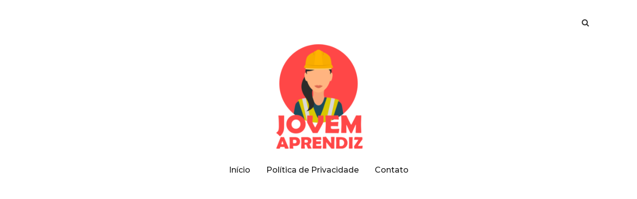

--- FILE ---
content_type: text/html; charset=UTF-8
request_url: https://jovemaprendiz.top/jovem-aprendiz-cascavel/
body_size: 13076
content:
<!doctype html>
<html lang="pt-BR">
<head class="no-js">
	<meta charset="UTF-8">
	<meta name="viewport" content="width=device-width, initial-scale=1">
	<meta http-equiv="X-UA-Compatible" content="ie=edge">
    <link rel="profile" href="https://gmpg.org/xfn/11">
	    <script>(function(html){html.className = html.className.replace(/\bno-js\b/,'js')})(document.documentElement);</script>
<meta name='robots' content='index, follow, max-image-preview:large, max-snippet:-1, max-video-preview:-1' />

	<!-- This site is optimized with the Yoast SEO plugin v26.6 - https://yoast.com/wordpress/plugins/seo/ -->
	<title>Jovem Aprendiz Cascavel (CE) ↔ Inscrição, Vagas, Empresas, Menor Aprendiz</title>
	<meta name="description" content="JOVEM APRENDIZ Cascavel - CE ↔ Como funciona ✅ Quem pode participar ✅ Vagas abertas ✅ Empresas ✅ Inscrição." />
	<link rel="canonical" href="https://jovemaprendiz.top/jovem-aprendiz-cascavel/" />
	<meta property="og:locale" content="pt_BR" />
	<meta property="og:type" content="article" />
	<meta property="og:title" content="Jovem Aprendiz Cascavel (CE) ↔ Inscrição, Vagas, Empresas, Menor Aprendiz" />
	<meta property="og:description" content="JOVEM APRENDIZ Cascavel - CE ↔ Como funciona ✅ Quem pode participar ✅ Vagas abertas ✅ Empresas ✅ Inscrição." />
	<meta property="og:url" content="https://jovemaprendiz.top/jovem-aprendiz-cascavel/" />
	<meta property="og:site_name" content="Jovem Aprendiz" />
	<meta property="article:published_time" content="2020-12-14T18:13:05+00:00" />
	<meta property="og:image" content="https://www.mbi.com.br/mbi/files/media/image/brasil-municipio/ce-cascavel-bandeira.jpg" />
	<meta name="author" content="J.B. Faria da Silva" />
	<meta name="twitter:card" content="summary_large_image" />
	<meta name="twitter:label1" content="Escrito por" />
	<meta name="twitter:data1" content="J.B. Faria da Silva" />
	<meta name="twitter:label2" content="Est. tempo de leitura" />
	<meta name="twitter:data2" content="4 minutos" />
	<script type="application/ld+json" class="yoast-schema-graph">{"@context":"https://schema.org","@graph":[{"@type":"Article","@id":"https://jovemaprendiz.top/jovem-aprendiz-cascavel/#article","isPartOf":{"@id":"https://jovemaprendiz.top/jovem-aprendiz-cascavel/"},"author":{"name":"J.B. Faria da Silva","@id":"https://jovemaprendiz.top/#/schema/person/15d281ecefa0f80dea272e53fca4e540"},"headline":"Jovem Aprendiz Cascavel (CE): Inscri&ccedil;&atilde;o, Vagas, Empresas, Menor Aprendiz","datePublished":"2020-12-14T18:13:05+00:00","mainEntityOfPage":{"@id":"https://jovemaprendiz.top/jovem-aprendiz-cascavel/"},"wordCount":727,"publisher":{"@id":"https://jovemaprendiz.top/#organization"},"image":{"@id":"https://jovemaprendiz.top/jovem-aprendiz-cascavel/#primaryimage"},"thumbnailUrl":"https://www.mbi.com.br/mbi/files/media/image/brasil-municipio/ce-cascavel-bandeira.jpg","keywords":["Nordeste"],"articleSection":["Ceará"],"inLanguage":"pt-BR"},{"@type":"WebPage","@id":"https://jovemaprendiz.top/jovem-aprendiz-cascavel/","url":"https://jovemaprendiz.top/jovem-aprendiz-cascavel/","name":"Jovem Aprendiz Cascavel (CE) ↔ Inscrição, Vagas, Empresas, Menor Aprendiz","isPartOf":{"@id":"https://jovemaprendiz.top/#website"},"primaryImageOfPage":{"@id":"https://jovemaprendiz.top/jovem-aprendiz-cascavel/#primaryimage"},"image":{"@id":"https://jovemaprendiz.top/jovem-aprendiz-cascavel/#primaryimage"},"thumbnailUrl":"https://www.mbi.com.br/mbi/files/media/image/brasil-municipio/ce-cascavel-bandeira.jpg","datePublished":"2020-12-14T18:13:05+00:00","description":"JOVEM APRENDIZ Cascavel - CE ↔ Como funciona ✅ Quem pode participar ✅ Vagas abertas ✅ Empresas ✅ Inscrição.","breadcrumb":{"@id":"https://jovemaprendiz.top/jovem-aprendiz-cascavel/#breadcrumb"},"inLanguage":"pt-BR","potentialAction":[{"@type":"ReadAction","target":["https://jovemaprendiz.top/jovem-aprendiz-cascavel/"]}]},{"@type":"ImageObject","inLanguage":"pt-BR","@id":"https://jovemaprendiz.top/jovem-aprendiz-cascavel/#primaryimage","url":"https://www.mbi.com.br/mbi/files/media/image/brasil-municipio/ce-cascavel-bandeira.jpg","contentUrl":"https://www.mbi.com.br/mbi/files/media/image/brasil-municipio/ce-cascavel-bandeira.jpg"},{"@type":"BreadcrumbList","@id":"https://jovemaprendiz.top/jovem-aprendiz-cascavel/#breadcrumb","itemListElement":[{"@type":"ListItem","position":1,"name":"Início","item":"https://jovemaprendiz.top/"},{"@type":"ListItem","position":2,"name":"Jovem Aprendiz Cascavel (CE): Inscri&ccedil;&atilde;o, Vagas, Empresas, Menor Aprendiz"}]},{"@type":"WebSite","@id":"https://jovemaprendiz.top/#website","url":"https://jovemaprendiz.top/","name":"Jovem Aprendiz","description":"Inscrições, Vagas, Requisitos e Benefícios","publisher":{"@id":"https://jovemaprendiz.top/#organization"},"potentialAction":[{"@type":"SearchAction","target":{"@type":"EntryPoint","urlTemplate":"https://jovemaprendiz.top/?s={search_term_string}"},"query-input":{"@type":"PropertyValueSpecification","valueRequired":true,"valueName":"search_term_string"}}],"inLanguage":"pt-BR"},{"@type":"Organization","@id":"https://jovemaprendiz.top/#organization","name":"Jovem Aprendiz","url":"https://jovemaprendiz.top/","logo":{"@type":"ImageObject","inLanguage":"pt-BR","@id":"https://jovemaprendiz.top/#/schema/logo/image/","url":"https://jovemaprendiz.top/wp-content/uploads/2020/02/cropped-logo-jovem-aprendiz.png","contentUrl":"https://jovemaprendiz.top/wp-content/uploads/2020/02/cropped-logo-jovem-aprendiz.png","width":240,"height":240,"caption":"Jovem Aprendiz"},"image":{"@id":"https://jovemaprendiz.top/#/schema/logo/image/"}},{"@type":"Person","@id":"https://jovemaprendiz.top/#/schema/person/15d281ecefa0f80dea272e53fca4e540","name":"J.B. Faria da Silva","image":{"@type":"ImageObject","inLanguage":"pt-BR","@id":"https://jovemaprendiz.top/#/schema/person/image/","url":"https://secure.gravatar.com/avatar/a20609ec3dbdfbadd8bda36f05d58bf637f08ec0032a72a4a4ab4834824b8149?s=96&d=mm&r=g","contentUrl":"https://secure.gravatar.com/avatar/a20609ec3dbdfbadd8bda36f05d58bf637f08ec0032a72a4a4ab4834824b8149?s=96&d=mm&r=g","caption":"J.B. Faria da Silva"},"url":"https://jovemaprendiz.top/author/admin/"}]}</script>
	<!-- / Yoast SEO plugin. -->


<link rel='dns-prefetch' href='//fonts.googleapis.com' />
<link rel="alternate" type="application/rss+xml" title="Feed para Jovem Aprendiz &raquo;" href="https://jovemaprendiz.top/feed/" />
<link rel="alternate" type="application/rss+xml" title="Feed de comentários para Jovem Aprendiz &raquo;" href="https://jovemaprendiz.top/comments/feed/" />
<link rel="alternate" title="oEmbed (JSON)" type="application/json+oembed" href="https://jovemaprendiz.top/wp-json/oembed/1.0/embed?url=https%3A%2F%2Fjovemaprendiz.top%2Fjovem-aprendiz-cascavel%2F" />
<link rel="alternate" title="oEmbed (XML)" type="text/xml+oembed" href="https://jovemaprendiz.top/wp-json/oembed/1.0/embed?url=https%3A%2F%2Fjovemaprendiz.top%2Fjovem-aprendiz-cascavel%2F&#038;format=xml" />
<style id='wp-img-auto-sizes-contain-inline-css' type='text/css'>
img:is([sizes=auto i],[sizes^="auto," i]){contain-intrinsic-size:3000px 1500px}
/*# sourceURL=wp-img-auto-sizes-contain-inline-css */
</style>
<style id='wp-emoji-styles-inline-css' type='text/css'>

	img.wp-smiley, img.emoji {
		display: inline !important;
		border: none !important;
		box-shadow: none !important;
		height: 1em !important;
		width: 1em !important;
		margin: 0 0.07em !important;
		vertical-align: -0.1em !important;
		background: none !important;
		padding: 0 !important;
	}
/*# sourceURL=wp-emoji-styles-inline-css */
</style>
<style id='wp-block-library-inline-css' type='text/css'>
:root{--wp-block-synced-color:#7a00df;--wp-block-synced-color--rgb:122,0,223;--wp-bound-block-color:var(--wp-block-synced-color);--wp-editor-canvas-background:#ddd;--wp-admin-theme-color:#007cba;--wp-admin-theme-color--rgb:0,124,186;--wp-admin-theme-color-darker-10:#006ba1;--wp-admin-theme-color-darker-10--rgb:0,107,160.5;--wp-admin-theme-color-darker-20:#005a87;--wp-admin-theme-color-darker-20--rgb:0,90,135;--wp-admin-border-width-focus:2px}@media (min-resolution:192dpi){:root{--wp-admin-border-width-focus:1.5px}}.wp-element-button{cursor:pointer}:root .has-very-light-gray-background-color{background-color:#eee}:root .has-very-dark-gray-background-color{background-color:#313131}:root .has-very-light-gray-color{color:#eee}:root .has-very-dark-gray-color{color:#313131}:root .has-vivid-green-cyan-to-vivid-cyan-blue-gradient-background{background:linear-gradient(135deg,#00d084,#0693e3)}:root .has-purple-crush-gradient-background{background:linear-gradient(135deg,#34e2e4,#4721fb 50%,#ab1dfe)}:root .has-hazy-dawn-gradient-background{background:linear-gradient(135deg,#faaca8,#dad0ec)}:root .has-subdued-olive-gradient-background{background:linear-gradient(135deg,#fafae1,#67a671)}:root .has-atomic-cream-gradient-background{background:linear-gradient(135deg,#fdd79a,#004a59)}:root .has-nightshade-gradient-background{background:linear-gradient(135deg,#330968,#31cdcf)}:root .has-midnight-gradient-background{background:linear-gradient(135deg,#020381,#2874fc)}:root{--wp--preset--font-size--normal:16px;--wp--preset--font-size--huge:42px}.has-regular-font-size{font-size:1em}.has-larger-font-size{font-size:2.625em}.has-normal-font-size{font-size:var(--wp--preset--font-size--normal)}.has-huge-font-size{font-size:var(--wp--preset--font-size--huge)}.has-text-align-center{text-align:center}.has-text-align-left{text-align:left}.has-text-align-right{text-align:right}.has-fit-text{white-space:nowrap!important}#end-resizable-editor-section{display:none}.aligncenter{clear:both}.items-justified-left{justify-content:flex-start}.items-justified-center{justify-content:center}.items-justified-right{justify-content:flex-end}.items-justified-space-between{justify-content:space-between}.screen-reader-text{border:0;clip-path:inset(50%);height:1px;margin:-1px;overflow:hidden;padding:0;position:absolute;width:1px;word-wrap:normal!important}.screen-reader-text:focus{background-color:#ddd;clip-path:none;color:#444;display:block;font-size:1em;height:auto;left:5px;line-height:normal;padding:15px 23px 14px;text-decoration:none;top:5px;width:auto;z-index:100000}html :where(.has-border-color){border-style:solid}html :where([style*=border-top-color]){border-top-style:solid}html :where([style*=border-right-color]){border-right-style:solid}html :where([style*=border-bottom-color]){border-bottom-style:solid}html :where([style*=border-left-color]){border-left-style:solid}html :where([style*=border-width]){border-style:solid}html :where([style*=border-top-width]){border-top-style:solid}html :where([style*=border-right-width]){border-right-style:solid}html :where([style*=border-bottom-width]){border-bottom-style:solid}html :where([style*=border-left-width]){border-left-style:solid}html :where(img[class*=wp-image-]){height:auto;max-width:100%}:where(figure){margin:0 0 1em}html :where(.is-position-sticky){--wp-admin--admin-bar--position-offset:var(--wp-admin--admin-bar--height,0px)}@media screen and (max-width:600px){html :where(.is-position-sticky){--wp-admin--admin-bar--position-offset:0px}}

/*# sourceURL=wp-block-library-inline-css */
</style><style id='global-styles-inline-css' type='text/css'>
:root{--wp--preset--aspect-ratio--square: 1;--wp--preset--aspect-ratio--4-3: 4/3;--wp--preset--aspect-ratio--3-4: 3/4;--wp--preset--aspect-ratio--3-2: 3/2;--wp--preset--aspect-ratio--2-3: 2/3;--wp--preset--aspect-ratio--16-9: 16/9;--wp--preset--aspect-ratio--9-16: 9/16;--wp--preset--color--black: #000000;--wp--preset--color--cyan-bluish-gray: #abb8c3;--wp--preset--color--white: #ffffff;--wp--preset--color--pale-pink: #f78da7;--wp--preset--color--vivid-red: #cf2e2e;--wp--preset--color--luminous-vivid-orange: #ff6900;--wp--preset--color--luminous-vivid-amber: #fcb900;--wp--preset--color--light-green-cyan: #7bdcb5;--wp--preset--color--vivid-green-cyan: #00d084;--wp--preset--color--pale-cyan-blue: #8ed1fc;--wp--preset--color--vivid-cyan-blue: #0693e3;--wp--preset--color--vivid-purple: #9b51e0;--wp--preset--gradient--vivid-cyan-blue-to-vivid-purple: linear-gradient(135deg,rgb(6,147,227) 0%,rgb(155,81,224) 100%);--wp--preset--gradient--light-green-cyan-to-vivid-green-cyan: linear-gradient(135deg,rgb(122,220,180) 0%,rgb(0,208,130) 100%);--wp--preset--gradient--luminous-vivid-amber-to-luminous-vivid-orange: linear-gradient(135deg,rgb(252,185,0) 0%,rgb(255,105,0) 100%);--wp--preset--gradient--luminous-vivid-orange-to-vivid-red: linear-gradient(135deg,rgb(255,105,0) 0%,rgb(207,46,46) 100%);--wp--preset--gradient--very-light-gray-to-cyan-bluish-gray: linear-gradient(135deg,rgb(238,238,238) 0%,rgb(169,184,195) 100%);--wp--preset--gradient--cool-to-warm-spectrum: linear-gradient(135deg,rgb(74,234,220) 0%,rgb(151,120,209) 20%,rgb(207,42,186) 40%,rgb(238,44,130) 60%,rgb(251,105,98) 80%,rgb(254,248,76) 100%);--wp--preset--gradient--blush-light-purple: linear-gradient(135deg,rgb(255,206,236) 0%,rgb(152,150,240) 100%);--wp--preset--gradient--blush-bordeaux: linear-gradient(135deg,rgb(254,205,165) 0%,rgb(254,45,45) 50%,rgb(107,0,62) 100%);--wp--preset--gradient--luminous-dusk: linear-gradient(135deg,rgb(255,203,112) 0%,rgb(199,81,192) 50%,rgb(65,88,208) 100%);--wp--preset--gradient--pale-ocean: linear-gradient(135deg,rgb(255,245,203) 0%,rgb(182,227,212) 50%,rgb(51,167,181) 100%);--wp--preset--gradient--electric-grass: linear-gradient(135deg,rgb(202,248,128) 0%,rgb(113,206,126) 100%);--wp--preset--gradient--midnight: linear-gradient(135deg,rgb(2,3,129) 0%,rgb(40,116,252) 100%);--wp--preset--font-size--small: 13px;--wp--preset--font-size--medium: 20px;--wp--preset--font-size--large: 36px;--wp--preset--font-size--x-large: 42px;--wp--preset--spacing--20: 0.44rem;--wp--preset--spacing--30: 0.67rem;--wp--preset--spacing--40: 1rem;--wp--preset--spacing--50: 1.5rem;--wp--preset--spacing--60: 2.25rem;--wp--preset--spacing--70: 3.38rem;--wp--preset--spacing--80: 5.06rem;--wp--preset--shadow--natural: 6px 6px 9px rgba(0, 0, 0, 0.2);--wp--preset--shadow--deep: 12px 12px 50px rgba(0, 0, 0, 0.4);--wp--preset--shadow--sharp: 6px 6px 0px rgba(0, 0, 0, 0.2);--wp--preset--shadow--outlined: 6px 6px 0px -3px rgb(255, 255, 255), 6px 6px rgb(0, 0, 0);--wp--preset--shadow--crisp: 6px 6px 0px rgb(0, 0, 0);}:where(.is-layout-flex){gap: 0.5em;}:where(.is-layout-grid){gap: 0.5em;}body .is-layout-flex{display: flex;}.is-layout-flex{flex-wrap: wrap;align-items: center;}.is-layout-flex > :is(*, div){margin: 0;}body .is-layout-grid{display: grid;}.is-layout-grid > :is(*, div){margin: 0;}:where(.wp-block-columns.is-layout-flex){gap: 2em;}:where(.wp-block-columns.is-layout-grid){gap: 2em;}:where(.wp-block-post-template.is-layout-flex){gap: 1.25em;}:where(.wp-block-post-template.is-layout-grid){gap: 1.25em;}.has-black-color{color: var(--wp--preset--color--black) !important;}.has-cyan-bluish-gray-color{color: var(--wp--preset--color--cyan-bluish-gray) !important;}.has-white-color{color: var(--wp--preset--color--white) !important;}.has-pale-pink-color{color: var(--wp--preset--color--pale-pink) !important;}.has-vivid-red-color{color: var(--wp--preset--color--vivid-red) !important;}.has-luminous-vivid-orange-color{color: var(--wp--preset--color--luminous-vivid-orange) !important;}.has-luminous-vivid-amber-color{color: var(--wp--preset--color--luminous-vivid-amber) !important;}.has-light-green-cyan-color{color: var(--wp--preset--color--light-green-cyan) !important;}.has-vivid-green-cyan-color{color: var(--wp--preset--color--vivid-green-cyan) !important;}.has-pale-cyan-blue-color{color: var(--wp--preset--color--pale-cyan-blue) !important;}.has-vivid-cyan-blue-color{color: var(--wp--preset--color--vivid-cyan-blue) !important;}.has-vivid-purple-color{color: var(--wp--preset--color--vivid-purple) !important;}.has-black-background-color{background-color: var(--wp--preset--color--black) !important;}.has-cyan-bluish-gray-background-color{background-color: var(--wp--preset--color--cyan-bluish-gray) !important;}.has-white-background-color{background-color: var(--wp--preset--color--white) !important;}.has-pale-pink-background-color{background-color: var(--wp--preset--color--pale-pink) !important;}.has-vivid-red-background-color{background-color: var(--wp--preset--color--vivid-red) !important;}.has-luminous-vivid-orange-background-color{background-color: var(--wp--preset--color--luminous-vivid-orange) !important;}.has-luminous-vivid-amber-background-color{background-color: var(--wp--preset--color--luminous-vivid-amber) !important;}.has-light-green-cyan-background-color{background-color: var(--wp--preset--color--light-green-cyan) !important;}.has-vivid-green-cyan-background-color{background-color: var(--wp--preset--color--vivid-green-cyan) !important;}.has-pale-cyan-blue-background-color{background-color: var(--wp--preset--color--pale-cyan-blue) !important;}.has-vivid-cyan-blue-background-color{background-color: var(--wp--preset--color--vivid-cyan-blue) !important;}.has-vivid-purple-background-color{background-color: var(--wp--preset--color--vivid-purple) !important;}.has-black-border-color{border-color: var(--wp--preset--color--black) !important;}.has-cyan-bluish-gray-border-color{border-color: var(--wp--preset--color--cyan-bluish-gray) !important;}.has-white-border-color{border-color: var(--wp--preset--color--white) !important;}.has-pale-pink-border-color{border-color: var(--wp--preset--color--pale-pink) !important;}.has-vivid-red-border-color{border-color: var(--wp--preset--color--vivid-red) !important;}.has-luminous-vivid-orange-border-color{border-color: var(--wp--preset--color--luminous-vivid-orange) !important;}.has-luminous-vivid-amber-border-color{border-color: var(--wp--preset--color--luminous-vivid-amber) !important;}.has-light-green-cyan-border-color{border-color: var(--wp--preset--color--light-green-cyan) !important;}.has-vivid-green-cyan-border-color{border-color: var(--wp--preset--color--vivid-green-cyan) !important;}.has-pale-cyan-blue-border-color{border-color: var(--wp--preset--color--pale-cyan-blue) !important;}.has-vivid-cyan-blue-border-color{border-color: var(--wp--preset--color--vivid-cyan-blue) !important;}.has-vivid-purple-border-color{border-color: var(--wp--preset--color--vivid-purple) !important;}.has-vivid-cyan-blue-to-vivid-purple-gradient-background{background: var(--wp--preset--gradient--vivid-cyan-blue-to-vivid-purple) !important;}.has-light-green-cyan-to-vivid-green-cyan-gradient-background{background: var(--wp--preset--gradient--light-green-cyan-to-vivid-green-cyan) !important;}.has-luminous-vivid-amber-to-luminous-vivid-orange-gradient-background{background: var(--wp--preset--gradient--luminous-vivid-amber-to-luminous-vivid-orange) !important;}.has-luminous-vivid-orange-to-vivid-red-gradient-background{background: var(--wp--preset--gradient--luminous-vivid-orange-to-vivid-red) !important;}.has-very-light-gray-to-cyan-bluish-gray-gradient-background{background: var(--wp--preset--gradient--very-light-gray-to-cyan-bluish-gray) !important;}.has-cool-to-warm-spectrum-gradient-background{background: var(--wp--preset--gradient--cool-to-warm-spectrum) !important;}.has-blush-light-purple-gradient-background{background: var(--wp--preset--gradient--blush-light-purple) !important;}.has-blush-bordeaux-gradient-background{background: var(--wp--preset--gradient--blush-bordeaux) !important;}.has-luminous-dusk-gradient-background{background: var(--wp--preset--gradient--luminous-dusk) !important;}.has-pale-ocean-gradient-background{background: var(--wp--preset--gradient--pale-ocean) !important;}.has-electric-grass-gradient-background{background: var(--wp--preset--gradient--electric-grass) !important;}.has-midnight-gradient-background{background: var(--wp--preset--gradient--midnight) !important;}.has-small-font-size{font-size: var(--wp--preset--font-size--small) !important;}.has-medium-font-size{font-size: var(--wp--preset--font-size--medium) !important;}.has-large-font-size{font-size: var(--wp--preset--font-size--large) !important;}.has-x-large-font-size{font-size: var(--wp--preset--font-size--x-large) !important;}
/*# sourceURL=global-styles-inline-css */
</style>

<style id='classic-theme-styles-inline-css' type='text/css'>
/*! This file is auto-generated */
.wp-block-button__link{color:#fff;background-color:#32373c;border-radius:9999px;box-shadow:none;text-decoration:none;padding:calc(.667em + 2px) calc(1.333em + 2px);font-size:1.125em}.wp-block-file__button{background:#32373c;color:#fff;text-decoration:none}
/*# sourceURL=/wp-includes/css/classic-themes.min.css */
</style>
<link rel='stylesheet' id='contact-form-7-css' href='https://jovemaprendiz.top/wp-content/plugins/contact-form-7/includes/css/styles.css?ver=6.1.4' type='text/css' media='all' />
<link rel='stylesheet' id='kk-star-ratings-css' href='https://jovemaprendiz.top/wp-content/plugins/kk-star-ratings/src/core/public/css/kk-star-ratings.min.css?ver=5.4.10.3' type='text/css' media='all' />
<link rel='stylesheet' id='simplent-google-fonts-css' href='https://fonts.googleapis.com/css?family=Montserrat%3A300%2C400%2C500%2C600%2C700%2C800%7CNoto+Sans%3A400%2C400i%2C700%2C700i&#038;ver=6.9' type='text/css' media='all' />
<link rel='stylesheet' id='bootstrap-css' href='https://jovemaprendiz.top/wp-content/themes/simplent/assets/css/bootstrap.min.css?ver=3.3.7' type='text/css' media='all' />
<link rel='stylesheet' id='font-awesome-css' href='https://jovemaprendiz.top/wp-content/themes/simplent/assets/css/font-awesome.min.css?ver=4.7.0' type='text/css' media='all' />
<link rel='stylesheet' id='simplent-style-css' href='https://jovemaprendiz.top/wp-content/themes/simplent/style.css?ver=6.9' type='text/css' media='all' />
<script type="text/javascript" src="https://jovemaprendiz.top/wp-includes/js/jquery/jquery.min.js?ver=3.7.1" id="jquery-core-js"></script>
<script type="text/javascript" src="https://jovemaprendiz.top/wp-includes/js/jquery/jquery-migrate.min.js?ver=3.4.1" id="jquery-migrate-js"></script>
<script type="text/javascript" id="jquery-js-after">
/* <![CDATA[ */
jQuery(document).ready(function() {
	jQuery(".13df4fe462d304076197f350ffc991ce").click(function() {
		jQuery.post(
			"https://jovemaprendiz.top/wp-admin/admin-ajax.php", {
				"action": "quick_adsense_onpost_ad_click",
				"quick_adsense_onpost_ad_index": jQuery(this).attr("data-index"),
				"quick_adsense_nonce": "b38f1f6519",
			}, function(response) { }
		);
	});
});

//# sourceURL=jquery-js-after
/* ]]> */
</script>
<link rel="https://api.w.org/" href="https://jovemaprendiz.top/wp-json/" /><link rel="alternate" title="JSON" type="application/json" href="https://jovemaprendiz.top/wp-json/wp/v2/posts/1235" /><link rel="EditURI" type="application/rsd+xml" title="RSD" href="https://jovemaprendiz.top/xmlrpc.php?rsd" />
<meta name="generator" content="WordPress 6.9" />
<link rel='shortlink' href='https://jovemaprendiz.top/?p=1235' />
<script data-ad-client="ca-pub-1671498104303322" async src="https://pagead2.googlesyndication.com/pagead/js/adsbygoogle.js"></script>	<style id="simplent-custom-header-styles" type="text/css">
    .site-branding .site-title a,
    .site-description {
        color: #blank;
    }
	</style>

		<style type="text/css" id="header-css">
		.site-branding {
			margin: 0 auto 0 0;
		}

		.site-branding .site-title,
		.site-description {
			clip: rect(1px, 1px, 1px, 1px);
			position: absolute;
		}
	</style>
	<link rel="icon" href="https://jovemaprendiz.top/wp-content/uploads/2020/02/cropped-190696-32x32.png" sizes="32x32" />
<link rel="icon" href="https://jovemaprendiz.top/wp-content/uploads/2020/02/cropped-190696-192x192.png" sizes="192x192" />
<link rel="apple-touch-icon" href="https://jovemaprendiz.top/wp-content/uploads/2020/02/cropped-190696-180x180.png" />
<meta name="msapplication-TileImage" content="https://jovemaprendiz.top/wp-content/uploads/2020/02/cropped-190696-270x270.png" />

</head>
<body class="wp-singular post-template-default single single-post postid-1235 single-format-standard wp-custom-logo wp-theme-simplent">
    <div class="search-popup">
        <span class="search-popup-close"><i class="fa fa-times"></i></span>
        
<form action="https://jovemaprendiz.top/" method="get" role="search" id="searchform_topbar" class="search-top-bar-popup search-form">
	<label>
		<span class="screen-reader-text">Busca por:</span>
		<input type="search" class="search-field-top-bar" id="search-field-top-bar" placeholder="Procurar &hellip;" value="" name="s" />
	</label>
	<button type="submit" class="search-submit search-top-bar-submit" id="search-top-bar-submit">
        <span class="fa fa-search header-search-icon"></span>
        <span class="screen-reader-text">
            Pesquisa        </span>
    </button>
</form>
    </div><!-- .search-popup -->

<div id="page" class="site">
    <div class="site-inner">
        <a class="skip-link screen-reader-text" href="#content">Pular para o conteúdo</a>

        <header id="masthead" class="site-header" role="banner">

                    <div class="container">
                <div class="header-links">
                                            <span class="btn-search fa fa-search icon-button-search"></span>
                    	                                </div><!-- .header-link -->
            </div>
        
        <div class="site-header-main">
            <div class="site-branding">
                <a href="https://jovemaprendiz.top/" class="custom-logo-link" rel="home"><img width="240" height="240" src="https://jovemaprendiz.top/wp-content/uploads/2020/02/cropped-logo-jovem-aprendiz.png" class="custom-logo" alt="Jovem Aprendiz" decoding="async" fetchpriority="high" srcset="https://jovemaprendiz.top/wp-content/uploads/2020/02/cropped-logo-jovem-aprendiz.png 240w, https://jovemaprendiz.top/wp-content/uploads/2020/02/cropped-logo-jovem-aprendiz-150x150.png 150w" sizes="(max-width: 240px) 100vw, 240px" /></a>                    <p class="site-title">
                        <a href="https://jovemaprendiz.top/" rel="home">
                            Jovem Aprendiz                        </a>
                    </p>
                                    <p class="site-description">Inscrições, Vagas, Requisitos e Benefícios</p>
                
            </div><!-- .site-branding -->

                        <div class="menu-wrapper">
                <button id="menu-toggle" class="menu-toggle toggled-on" aria-expanded="true" aria-controls="site-navigation social-navigation">Menu</button>
                <div id="site-header-menu" class="site-header-menu clearfix">

                        <nav id="site-navigation" class="main-navigation container" role="navigation" aria-label="Menu principal">
				            <div class="menu-menu-1-container"><ul id="menu-menu-1" class="primary-menu"><li id="menu-item-13" class="menu-item menu-item-type-custom menu-item-object-custom menu-item-home menu-item-13"><a href="https://jovemaprendiz.top/">Início</a></li>
<li id="menu-item-15" class="menu-item menu-item-type-post_type menu-item-object-page menu-item-15"><a href="https://jovemaprendiz.top/politica-de-privacidade/">Política de Privacidade</a></li>
<li id="menu-item-14" class="menu-item menu-item-type-post_type menu-item-object-page menu-item-14"><a href="https://jovemaprendiz.top/contato/">Contato</a></li>
</ul></div>                        </nav><!-- .main-navigation -->
                </div><!-- .site-header-menu -->
            </div><!-- .menu-wrapper -->
            
        </div><!-- .site-header-main -->


    
</header>

        <div id="content" class="site-content container">

	<div id="primary" class="content-area row">
		<main id="main" class="site-main col-md-8 col-sm-12" role="main">

			
<article id="post-1235" class="post-1235 post type-post status-publish format-standard hentry category-ceara tag-nordeste">

	<header class="entry-header">
		<h1 class="entry-title">Jovem Aprendiz Cascavel (CE): Inscri&ccedil;&atilde;o, Vagas, Empresas, Menor Aprendiz</h1>
		<div class="entry-info">
			<span class="posted-on">Publicado em <time class="entry-date published updated" datetime="2020-12-14T18:13:05+00:00">dezembro 14, 2020</time></span><span class="author-info"> by <a href="https://jovemaprendiz.top/author/admin/">J.B. Faria da Silva</a></span>		</div>
	</header>

	
	<div class="entry-content">
		<div class="13df4fe462d304076197f350ffc991ce" data-index="1" style="float: none; margin:0px 0 0px 0; text-align:center;">
<script async src="//pagead2.googlesyndication.com/pagead/js/adsbygoogle.js"></script>
<!-- link 1 -->
<ins class="adsbygoogle"
     style="display:block"
     data-ad-client="ca-pub-1671498104303322"
     data-ad-slot="6617300856"
     data-ad-format="link"
     data-full-width-responsive="true"></ins>
<script>
(adsbygoogle = window.adsbygoogle || []).push({});
</script>
</div>
<p>O <strong>Jovem Aprendiz Cascavel (CE)</strong> &eacute; uma grande possibilidade para qualquer cidad&atilde;o cascavelense que deseja entrar no mercado de trabalho. A iniciativa de prepara&ccedil;&atilde;o est&aacute; com vagas dispon&iacute;veis, e qualquer um dos 71.079 moradores de Cascavel pode participar do Jovem Aprendiz Cascavel.</p><div class="13df4fe462d304076197f350ffc991ce" data-index="2" style="float: none; margin:0px 0 0px 0; text-align:center;">
<script async src="//pagead2.googlesyndication.com/pagead/js/adsbygoogle.js"></script>
<!-- link 2 -->
<ins class="adsbygoogle"
     style="display:block"
     data-ad-client="ca-pub-1671498104303322"
     data-ad-slot="8487773969"
     data-ad-format="link"
     data-full-width-responsive="true"></ins>
<script>
(adsbygoogle = window.adsbygoogle || []).push({});
</script>
</div>

<p>Em seguida, voc&ecirc; cascavelense vai achar todas as informa&ccedil;&otilde;es necess&aacute;rias para participar do <strong>Jovem Aprendiz Cascavel</strong>. Explicaremos com detalhes como funciona o processo de registro, bem como tamb&eacute;m as diretrizes para se participar&nbsp; e benef&iacute;cios concedidos pelo programa!</p>
<p><img decoding="async" class="size-full" src="https://www.mbi.com.br/mbi/files/media/image/brasil-municipio/ce-cascavel-bandeira.jpg" alt="Jovem Aprendiz" width="100%" /></p>
<h2>Jovem Aprendiz Cascavel</h2>
<p>Sendo um munic&iacute;pio de 71.079 pessoas do <a href="https://jovemaprendiz.top/category/ceara/"><strong>Ceará</strong></a>, Cascavel tamb&eacute;m oferece vagas no programa Jovem Aprendiz. Programa esse, que tem como objetivo ofertar oportunidade aos jovens e adolescentes de ganharem experi&ecirc;ncias no mercado de trabalho, j&aacute; que, no passado essas chances eram m&iacute;nimas devido a falta de programas como este.</p><div class="13df4fe462d304076197f350ffc991ce" data-index="5" style="float: none; margin:0px 0 0px 0; text-align:center;">
<script async src="//pagead2.googlesyndication.com/pagead/js/adsbygoogle.js"></script>
<!-- link 3 -->
<ins class="adsbygoogle"
     style="display:block"
     data-ad-client="ca-pub-1671498104303322"
     data-ad-slot="6196320375"
     data-ad-format="link"
     data-full-width-responsive="true"></ins>
<script>
(adsbygoogle = window.adsbygoogle || []).push({});
</script>
</div>

<p>Com o <strong>Jovem Aprendiz Cascavel</strong>, os ingressantes n&atilde;o necessitam largar a escola para trabalhar. Dessa forma, al&eacute;m de garantir que tenham mais interesse pela educa&ccedil;&atilde;o, a oportunidade ainda gera emprego.</p>
<p>https://www.youtube.com/watch?v=PUWYTYkCXX4</p>
<p>Al&eacute;m de uma capacita&ccedil;&atilde;o profissional criada a partir de um curso profissionalizante, tamb&eacute;m oferecido pela empresa contratante.</p>
<p>Abaixo, mais dados sobre!</p>
<h2>Benef&iacute;cios oferecidos ao Jovem Aprendiz Cascavel</h2>
<p>Al&eacute;m de ganhar experi&ecirc;ncias e conhecimento, o <strong>Jovem Aprendiz Cascavel</strong> tem direito a alguns benef&iacute;cios. Esses benef&iacute;cios s&atilde;o oferecidos tanto pelas empresas de grande porte como tamb&eacute;m de m&eacute;dio porte, que integram o jovem aprendiz.</p>
<p>Confira em seguida, a lista de benef&iacute;cios:</p>
<ul>
<li>Sal&aacute;rio no valor de um sal&aacute;rio-m&iacute;nimo nacional;</li>
<li>Participa&ccedil;&atilde;o no 13&ordm; sal&aacute;rio;</li>
<li>Vale-refei&ccedil;&atilde;o;</li>
<li>Aux&iacute;lio-transporte sem desconto no sal&aacute;rio;</li>
<li>Seguro de vida em grupo;</li>
<li>Assist&ecirc;ncia odontol&oacute;gica;</li>
<li>Seguro de vida;</li>
<li>Assist&ecirc;ncia m&eacute;dica;</li>
<li>Curso de capacita&ccedil;&atilde;o profissional;</li>
<li>F&eacute;rias remuneradas.</li>
</ul>
<p><strong>Confira mais oportunidades de aprendizagem do Ceará:</strong></p><div class="13df4fe462d304076197f350ffc991ce" data-index="3" style="float: none; margin:0px 0 0px 0; text-align:center;">
<script async src="//pagead2.googlesyndication.com/pagead/js/adsbygoogle.js"></script>
<!-- 336 1 -->
<ins class="adsbygoogle"
     style="display:inline-block;width:336px;height:280px"
     data-ad-client="ca-pub-1671498104303322"
     data-ad-slot="5115628876"></ins>
<script>
(adsbygoogle = window.adsbygoogle || []).push({});
</script>
</div>

<p><strong>[sspostsincat category=&#8221;Ceará&#8221;]</strong></p>
<h2>Vagas abertas no Jovem Aprendiz Cascavel</h2>
<p>Diversas companhias disponibilizam vagas no <strong>Jovem Aprendiz Cascavel</strong>. Essas oportunidades, muitas vezes ment&eacute;m-se liberadas durante todo o ano. Dessa Forma, o aspirante conta com uma maior oportunidade de ser nomeado.</p>
<p>Entre as principais empresas, est&atilde;o:</p>
<ul>
<li>Banco do Brasil;</li>
<li>Caixa Econ&ocirc;mica Federal;</li>
<li>Correios;</li>
<li>Ita&uacute;;</li>
<li>Bradesco;</li>
<li>Detran CE.</li>
</ul>
<p>*Caso queira mais informa&ccedil;&otilde;es sobre o <strong>Jovem Aprendiz Cascavel</strong> de uma das empresas relacionadas anteriormente, basta apenas procurar na sua p&aacute;gina oficial.</p>
<h2>Quem pode se inscrever no Jovem Aprendiz Cascavel?</h2>
<p>A <strong>Lei de Aprendizagem</strong> criou algumas regras, onde apenas aqueles que se enquadrarem poder&atilde;o participar do <strong>Jovem Aprendiz Cascavel</strong>.</p>
<p>Em seguida, veja se voc&ecirc; se encaixa em uma das regras de inscri&ccedil;&atilde;o no <a href="https://jovemaprendiz.top/">Jovem Aprendiz</a>:</p>
<ul>
<li>O candidato dever&aacute; ter entre 14 e 21 anos no m&aacute;ximo;</li>
<li>Estar matriculado em uma institui&ccedil;&atilde;o de ensino nos cursos de Ensino Fundamental ou Ensino M&eacute;dio;</li>
<li>Vai ser dada prefer&ecirc;ncia para jovens de baixa renda (requisito n&atilde;o obrigat&oacute;rio);</li>
<li>Ter carga hor&aacute;ria dispon&iacute;vel de 4 &agrave; 6 horas di&aacute;rias (tempo para a realiza&ccedil;&atilde;o das atividades profissionais);</li>
<li>N&atilde;o contar com nenhum registro profissional anterior na carteira de trabalho.</li>
</ul>
<h2>Inscri&ccedil;&otilde;es Jovem Aprendiz Cascavel (CE)</h2>
<p>As <strong>inscri&ccedil;&otilde;es no Jovem Aprendiz Cascavel</strong> devem ser realizadas exclusivamente online, de duas formas diferentes:</p>
<ul>
<li>Atrav&eacute;s do pr&oacute;pria p&aacute;gina da empresa que voc&ecirc; quer se candidatar;</li>
<li>Em site de divulga&ccedil;&atilde;o de empregos.</li>
</ul>
<p>No portal da empresa, [e necess&aacute;rio unicamente clicar na op&ccedil;&atilde;o &ldquo;Trabalhe Conosco&rdquo; que em muitos casos est&aacute; localizada no fim da p&aacute;gina.</p>
<p>Se preferir a segunda alternativa, leia a seguir os principais portais que publicam vagas de trainee no <strong>Jovem Aprendiz Cascavel</strong>:</p>
<ul>
<li>Infojobs</li>
<li>Vagas.com.br</li>
<li>Mitula</li>
<li>Secretaria do Trabalho do Estado do Ceará</li>
<li>JobR&aacute;pido</li>
</ul>


<div class="kk-star-ratings kksr-auto kksr-align-left kksr-valign-bottom"
    data-payload='{&quot;align&quot;:&quot;left&quot;,&quot;id&quot;:&quot;1235&quot;,&quot;slug&quot;:&quot;default&quot;,&quot;valign&quot;:&quot;bottom&quot;,&quot;ignore&quot;:&quot;&quot;,&quot;reference&quot;:&quot;auto&quot;,&quot;class&quot;:&quot;&quot;,&quot;count&quot;:&quot;0&quot;,&quot;legendonly&quot;:&quot;&quot;,&quot;readonly&quot;:&quot;&quot;,&quot;score&quot;:&quot;0&quot;,&quot;starsonly&quot;:&quot;&quot;,&quot;best&quot;:&quot;5&quot;,&quot;gap&quot;:&quot;4&quot;,&quot;greet&quot;:&quot;Rate this post&quot;,&quot;legend&quot;:&quot;0\/5 - (0 voto)&quot;,&quot;size&quot;:&quot;24&quot;,&quot;title&quot;:&quot;Jovem Aprendiz Cascavel (CE): Inscri\u0026ccedil;\u0026atilde;o, Vagas, Empresas, Menor Aprendiz&quot;,&quot;width&quot;:&quot;0&quot;,&quot;_legend&quot;:&quot;{score}\/{best} - ({count} {votes})&quot;,&quot;font_factor&quot;:&quot;1.25&quot;}'>
            
<div class="kksr-stars">
    
<div class="kksr-stars-inactive">
            <div class="kksr-star" data-star="1" style="padding-right: 4px">
            

<div class="kksr-icon" style="width: 24px; height: 24px;"></div>
        </div>
            <div class="kksr-star" data-star="2" style="padding-right: 4px">
            

<div class="kksr-icon" style="width: 24px; height: 24px;"></div>
        </div>
            <div class="kksr-star" data-star="3" style="padding-right: 4px">
            

<div class="kksr-icon" style="width: 24px; height: 24px;"></div>
        </div>
            <div class="kksr-star" data-star="4" style="padding-right: 4px">
            

<div class="kksr-icon" style="width: 24px; height: 24px;"></div>
        </div>
            <div class="kksr-star" data-star="5" style="padding-right: 4px">
            

<div class="kksr-icon" style="width: 24px; height: 24px;"></div>
        </div>
    </div>
    
<div class="kksr-stars-active" style="width: 0px;">
            <div class="kksr-star" style="padding-right: 4px">
            

<div class="kksr-icon" style="width: 24px; height: 24px;"></div>
        </div>
            <div class="kksr-star" style="padding-right: 4px">
            

<div class="kksr-icon" style="width: 24px; height: 24px;"></div>
        </div>
            <div class="kksr-star" style="padding-right: 4px">
            

<div class="kksr-icon" style="width: 24px; height: 24px;"></div>
        </div>
            <div class="kksr-star" style="padding-right: 4px">
            

<div class="kksr-icon" style="width: 24px; height: 24px;"></div>
        </div>
            <div class="kksr-star" style="padding-right: 4px">
            

<div class="kksr-icon" style="width: 24px; height: 24px;"></div>
        </div>
    </div>
</div>
                

<div class="kksr-legend" style="font-size: 19.2px;">
            <span class="kksr-muted">Rate this post</span>
    </div>
    </div>
<div class="13df4fe462d304076197f350ffc991ce" data-index="4" style="float: none; margin:0px 0 0px 0; text-align:center;">
<script async src="//pagead2.googlesyndication.com/pagead/js/adsbygoogle.js"></script>
<!-- 336 2 -->
<ins class="adsbygoogle"
     style="display:inline-block;width:336px;height:280px"
     data-ad-client="ca-pub-1671498104303322"
     data-ad-slot="8449257276"></ins>
<script>
(adsbygoogle = window.adsbygoogle || []).push({});
</script>
</div>

<div style="font-size: 0px; height: 0px; line-height: 0px; margin: 0; padding: 0; clear: both;"></div>	</div><!-- .entry-content -->

	<footer class="entry-footer clearfix"><span class="cat-tags-links"><span class="cat-links"><span class="cat-icon"><i class="fa fa-folder-open"></i></span><span class="screen-reader-text">Categorias</span><a href="https://jovemaprendiz.top/category/ceara/" rel="category tag">Ceará</a></span><span class="tags-links"><span class="tags-icon"><i class="fa fa-hashtag" aria-hidden="true"></i></span><span class="screen-reader-text">Marcações</span><a href="https://jovemaprendiz.top/tag/nordeste/" rel="tag">Nordeste</a></span></span></footer></article>

	<nav class="navigation post-navigation" aria-label="Posts">
		<h2 class="screen-reader-text">Navegação de Post</h2>
		<div class="nav-links"><div class="nav-previous"><a href="https://jovemaprendiz.top/jovem-aprendiz-carnaubal/" rel="prev"><span class="meta-nav" aria-hidden="true">Anterior</span><span class="screen-reader-text">Post anterior:</span> <span class="post-title">Jovem Aprendiz Carnaubal (CE): Inscri&ccedil;&atilde;o, Vagas, Empresas, Menor Aprendiz</span></a></div><div class="nav-next"><a href="https://jovemaprendiz.top/jovem-aprendiz-catarina/" rel="next"><span class="meta-nav" aria-hidden="true">Próximo</span><span class="screen-reader-text">Próximo post:</span> <span class="post-title">Jovem Aprendiz Catarina (CE): Inscri&ccedil;&atilde;o, Vagas, Empresas, Menor Aprendiz</span></a></div></div>
	</nav>
		</main><!-- .site-main -->
		
<aside id="secondary" class="sidebar widget-area col-md-4 col-sm-12" role="complementary">
	<section id="search-2" class="widget widget_search">
<form action="https://jovemaprendiz.top/" method="get" role="search" id="searchform_topbar" class="search-top-bar-popup search-form">
	<label>
		<span class="screen-reader-text">Busca por:</span>
		<input type="search" class="search-field-top-bar" id="search-field-top-bar" placeholder="Procurar &hellip;" value="" name="s" />
	</label>
	<button type="submit" class="search-submit search-top-bar-submit" id="search-top-bar-submit">
        <span class="fa fa-search header-search-icon"></span>
        <span class="screen-reader-text">
            Pesquisa        </span>
    </button>
</form>
</section><section id="categories-2" class="widget widget_categories"><h4 class="widget-title">Categorias</h4>
			<ul>
					<li class="cat-item cat-item-11"><a href="https://jovemaprendiz.top/category/acre/">Acre</a>
</li>
	<li class="cat-item cat-item-24"><a href="https://jovemaprendiz.top/category/alagoas/">Alagoas</a>
</li>
	<li class="cat-item cat-item-15"><a href="https://jovemaprendiz.top/category/amapa/">Amapá</a>
</li>
	<li class="cat-item cat-item-12"><a href="https://jovemaprendiz.top/category/amazonas/">Amazonas</a>
</li>
	<li class="cat-item cat-item-26"><a href="https://jovemaprendiz.top/category/bahia/">Bahia</a>
</li>
	<li class="cat-item cat-item-20"><a href="https://jovemaprendiz.top/category/ceara/">Ceará</a>
</li>
	<li class="cat-item cat-item-35"><a href="https://jovemaprendiz.top/category/distrito-federal/">Distrito Federal</a>
</li>
	<li class="cat-item cat-item-37"><a href="https://jovemaprendiz.top/category/espirito-santo/">Espírito Santo</a>
</li>
	<li class="cat-item cat-item-34"><a href="https://jovemaprendiz.top/category/goias/">Goiás</a>
</li>
	<li class="cat-item cat-item-18"><a href="https://jovemaprendiz.top/category/maranhao/">Maranhão</a>
</li>
	<li class="cat-item cat-item-33"><a href="https://jovemaprendiz.top/category/mato-grosso/">Mato Grosso</a>
</li>
	<li class="cat-item cat-item-32"><a href="https://jovemaprendiz.top/category/mato-grosso-do-sul/">Mato Grosso do Sul</a>
</li>
	<li class="cat-item cat-item-39"><a href="https://jovemaprendiz.top/category/minas-gerais/">Minas Gerais</a>
</li>
	<li class="cat-item cat-item-14"><a href="https://jovemaprendiz.top/category/para/">Pará</a>
</li>
	<li class="cat-item cat-item-22"><a href="https://jovemaprendiz.top/category/paraiba/">Paraíba</a>
</li>
	<li class="cat-item cat-item-28"><a href="https://jovemaprendiz.top/category/parana/">Paraná</a>
</li>
	<li class="cat-item cat-item-23"><a href="https://jovemaprendiz.top/category/pernambuco/">Pernambuco</a>
</li>
	<li class="cat-item cat-item-19"><a href="https://jovemaprendiz.top/category/piaui/">Piauí</a>
</li>
	<li class="cat-item cat-item-38"><a href="https://jovemaprendiz.top/category/rio-de-janeiro/">Rio de Janeiro</a>
</li>
	<li class="cat-item cat-item-21"><a href="https://jovemaprendiz.top/category/rio-grande-do-norte/">Rio Grande do Norte</a>
</li>
	<li class="cat-item cat-item-30"><a href="https://jovemaprendiz.top/category/rio-grande-do-sul/">Rio Grande do Sul</a>
</li>
	<li class="cat-item cat-item-10"><a href="https://jovemaprendiz.top/category/rondonia/">Rondônia</a>
</li>
	<li class="cat-item cat-item-13"><a href="https://jovemaprendiz.top/category/roraima/">Roraima</a>
</li>
	<li class="cat-item cat-item-29"><a href="https://jovemaprendiz.top/category/santa-catarina/">Santa Catarina</a>
</li>
	<li class="cat-item cat-item-40"><a href="https://jovemaprendiz.top/category/sao-paulo/">São Paulo</a>
</li>
	<li class="cat-item cat-item-25"><a href="https://jovemaprendiz.top/category/sergipe/">Sergipe</a>
</li>
	<li class="cat-item cat-item-16"><a href="https://jovemaprendiz.top/category/tocantins/">Tocantins</a>
</li>
			</ul>

			</section></aside><!-- .sidebar .widget-area -->
	</div><!-- content-area -->

        </div><!-- .site-content -->

        <footer id="colophon" class="site-footer" role="contentinfo">
            <div class="site-info container">
                            <a href="https://wordpress.org/">Orgulhosamente movido a WordPress</a>

                                <a class="theme-credit" href="https://abdulrafay.me/" target="_blank">Tema Simplent por Rafay</a>
            </div>
        </footer>

    </div><!-- site-inner -->
</div><!-- site -->

<script type="speculationrules">
{"prefetch":[{"source":"document","where":{"and":[{"href_matches":"/*"},{"not":{"href_matches":["/wp-*.php","/wp-admin/*","/wp-content/uploads/*","/wp-content/*","/wp-content/plugins/*","/wp-content/themes/simplent/*","/*\\?(.+)"]}},{"not":{"selector_matches":"a[rel~=\"nofollow\"]"}},{"not":{"selector_matches":".no-prefetch, .no-prefetch a"}}]},"eagerness":"conservative"}]}
</script>
<script type="text/javascript" src="https://jovemaprendiz.top/wp-includes/js/dist/hooks.min.js?ver=dd5603f07f9220ed27f1" id="wp-hooks-js"></script>
<script type="text/javascript" src="https://jovemaprendiz.top/wp-includes/js/dist/i18n.min.js?ver=c26c3dc7bed366793375" id="wp-i18n-js"></script>
<script type="text/javascript" id="wp-i18n-js-after">
/* <![CDATA[ */
wp.i18n.setLocaleData( { 'text direction\u0004ltr': [ 'ltr' ] } );
//# sourceURL=wp-i18n-js-after
/* ]]> */
</script>
<script type="text/javascript" src="https://jovemaprendiz.top/wp-content/plugins/contact-form-7/includes/swv/js/index.js?ver=6.1.4" id="swv-js"></script>
<script type="text/javascript" id="contact-form-7-js-translations">
/* <![CDATA[ */
( function( domain, translations ) {
	var localeData = translations.locale_data[ domain ] || translations.locale_data.messages;
	localeData[""].domain = domain;
	wp.i18n.setLocaleData( localeData, domain );
} )( "contact-form-7", {"translation-revision-date":"2025-05-19 13:41:20+0000","generator":"GlotPress\/4.0.3","domain":"messages","locale_data":{"messages":{"":{"domain":"messages","plural-forms":"nplurals=2; plural=n > 1;","lang":"pt_BR"},"Error:":["Erro:"]}},"comment":{"reference":"includes\/js\/index.js"}} );
//# sourceURL=contact-form-7-js-translations
/* ]]> */
</script>
<script type="text/javascript" id="contact-form-7-js-before">
/* <![CDATA[ */
var wpcf7 = {
    "api": {
        "root": "https:\/\/jovemaprendiz.top\/wp-json\/",
        "namespace": "contact-form-7\/v1"
    }
};
//# sourceURL=contact-form-7-js-before
/* ]]> */
</script>
<script type="text/javascript" src="https://jovemaprendiz.top/wp-content/plugins/contact-form-7/includes/js/index.js?ver=6.1.4" id="contact-form-7-js"></script>
<script type="text/javascript" id="kk-star-ratings-js-extra">
/* <![CDATA[ */
var kk_star_ratings = {"action":"kk-star-ratings","endpoint":"https://jovemaprendiz.top/wp-admin/admin-ajax.php","nonce":"cec5f3be5a"};
//# sourceURL=kk-star-ratings-js-extra
/* ]]> */
</script>
<script type="text/javascript" src="https://jovemaprendiz.top/wp-content/plugins/kk-star-ratings/src/core/public/js/kk-star-ratings.min.js?ver=5.4.10.3" id="kk-star-ratings-js"></script>
<script type="text/javascript" src="https://jovemaprendiz.top/wp-content/themes/simplent/assets/js/skip-link-focus-fix.js?ver=1.0" id="skip-link-focus-fix-js"></script>
<script type="text/javascript" src="https://jovemaprendiz.top/wp-content/themes/simplent/assets/js/bootstrap.min.js?ver=3.3.7" id="jquery-bootstrap-js"></script>
<script type="text/javascript" id="simplent-main-js-js-extra">
/* <![CDATA[ */
var simplent_screenReaderText = {"expand":"expandir menu-filho","collapse":"recolher menu-filho"};
//# sourceURL=simplent-main-js-js-extra
/* ]]> */
</script>
<script type="text/javascript" src="https://jovemaprendiz.top/wp-content/themes/simplent/assets/js/main.js?ver=1.0" id="simplent-main-js-js"></script>
<script id="wp-emoji-settings" type="application/json">
{"baseUrl":"https://s.w.org/images/core/emoji/17.0.2/72x72/","ext":".png","svgUrl":"https://s.w.org/images/core/emoji/17.0.2/svg/","svgExt":".svg","source":{"concatemoji":"https://jovemaprendiz.top/wp-includes/js/wp-emoji-release.min.js?ver=6.9"}}
</script>
<script type="module">
/* <![CDATA[ */
/*! This file is auto-generated */
const a=JSON.parse(document.getElementById("wp-emoji-settings").textContent),o=(window._wpemojiSettings=a,"wpEmojiSettingsSupports"),s=["flag","emoji"];function i(e){try{var t={supportTests:e,timestamp:(new Date).valueOf()};sessionStorage.setItem(o,JSON.stringify(t))}catch(e){}}function c(e,t,n){e.clearRect(0,0,e.canvas.width,e.canvas.height),e.fillText(t,0,0);t=new Uint32Array(e.getImageData(0,0,e.canvas.width,e.canvas.height).data);e.clearRect(0,0,e.canvas.width,e.canvas.height),e.fillText(n,0,0);const a=new Uint32Array(e.getImageData(0,0,e.canvas.width,e.canvas.height).data);return t.every((e,t)=>e===a[t])}function p(e,t){e.clearRect(0,0,e.canvas.width,e.canvas.height),e.fillText(t,0,0);var n=e.getImageData(16,16,1,1);for(let e=0;e<n.data.length;e++)if(0!==n.data[e])return!1;return!0}function u(e,t,n,a){switch(t){case"flag":return n(e,"\ud83c\udff3\ufe0f\u200d\u26a7\ufe0f","\ud83c\udff3\ufe0f\u200b\u26a7\ufe0f")?!1:!n(e,"\ud83c\udde8\ud83c\uddf6","\ud83c\udde8\u200b\ud83c\uddf6")&&!n(e,"\ud83c\udff4\udb40\udc67\udb40\udc62\udb40\udc65\udb40\udc6e\udb40\udc67\udb40\udc7f","\ud83c\udff4\u200b\udb40\udc67\u200b\udb40\udc62\u200b\udb40\udc65\u200b\udb40\udc6e\u200b\udb40\udc67\u200b\udb40\udc7f");case"emoji":return!a(e,"\ud83e\u1fac8")}return!1}function f(e,t,n,a){let r;const o=(r="undefined"!=typeof WorkerGlobalScope&&self instanceof WorkerGlobalScope?new OffscreenCanvas(300,150):document.createElement("canvas")).getContext("2d",{willReadFrequently:!0}),s=(o.textBaseline="top",o.font="600 32px Arial",{});return e.forEach(e=>{s[e]=t(o,e,n,a)}),s}function r(e){var t=document.createElement("script");t.src=e,t.defer=!0,document.head.appendChild(t)}a.supports={everything:!0,everythingExceptFlag:!0},new Promise(t=>{let n=function(){try{var e=JSON.parse(sessionStorage.getItem(o));if("object"==typeof e&&"number"==typeof e.timestamp&&(new Date).valueOf()<e.timestamp+604800&&"object"==typeof e.supportTests)return e.supportTests}catch(e){}return null}();if(!n){if("undefined"!=typeof Worker&&"undefined"!=typeof OffscreenCanvas&&"undefined"!=typeof URL&&URL.createObjectURL&&"undefined"!=typeof Blob)try{var e="postMessage("+f.toString()+"("+[JSON.stringify(s),u.toString(),c.toString(),p.toString()].join(",")+"));",a=new Blob([e],{type:"text/javascript"});const r=new Worker(URL.createObjectURL(a),{name:"wpTestEmojiSupports"});return void(r.onmessage=e=>{i(n=e.data),r.terminate(),t(n)})}catch(e){}i(n=f(s,u,c,p))}t(n)}).then(e=>{for(const n in e)a.supports[n]=e[n],a.supports.everything=a.supports.everything&&a.supports[n],"flag"!==n&&(a.supports.everythingExceptFlag=a.supports.everythingExceptFlag&&a.supports[n]);var t;a.supports.everythingExceptFlag=a.supports.everythingExceptFlag&&!a.supports.flag,a.supports.everything||((t=a.source||{}).concatemoji?r(t.concatemoji):t.wpemoji&&t.twemoji&&(r(t.twemoji),r(t.wpemoji)))});
//# sourceURL=https://jovemaprendiz.top/wp-includes/js/wp-emoji-loader.min.js
/* ]]> */
</script>
<script defer src="https://static.cloudflareinsights.com/beacon.min.js/vcd15cbe7772f49c399c6a5babf22c1241717689176015" integrity="sha512-ZpsOmlRQV6y907TI0dKBHq9Md29nnaEIPlkf84rnaERnq6zvWvPUqr2ft8M1aS28oN72PdrCzSjY4U6VaAw1EQ==" data-cf-beacon='{"version":"2024.11.0","token":"d65ed0dcfdc74ef0b0e4e26ab580482d","r":1,"server_timing":{"name":{"cfCacheStatus":true,"cfEdge":true,"cfExtPri":true,"cfL4":true,"cfOrigin":true,"cfSpeedBrain":true},"location_startswith":null}}' crossorigin="anonymous"></script>
</body>
</html>

--- FILE ---
content_type: text/html; charset=utf-8
request_url: https://www.google.com/recaptcha/api2/aframe
body_size: 268
content:
<!DOCTYPE HTML><html><head><meta http-equiv="content-type" content="text/html; charset=UTF-8"></head><body><script nonce="TinHccF2GU5EGZRNLJptkQ">/** Anti-fraud and anti-abuse applications only. See google.com/recaptcha */ try{var clients={'sodar':'https://pagead2.googlesyndication.com/pagead/sodar?'};window.addEventListener("message",function(a){try{if(a.source===window.parent){var b=JSON.parse(a.data);var c=clients[b['id']];if(c){var d=document.createElement('img');d.src=c+b['params']+'&rc='+(localStorage.getItem("rc::a")?sessionStorage.getItem("rc::b"):"");window.document.body.appendChild(d);sessionStorage.setItem("rc::e",parseInt(sessionStorage.getItem("rc::e")||0)+1);localStorage.setItem("rc::h",'1769508745716');}}}catch(b){}});window.parent.postMessage("_grecaptcha_ready", "*");}catch(b){}</script></body></html>